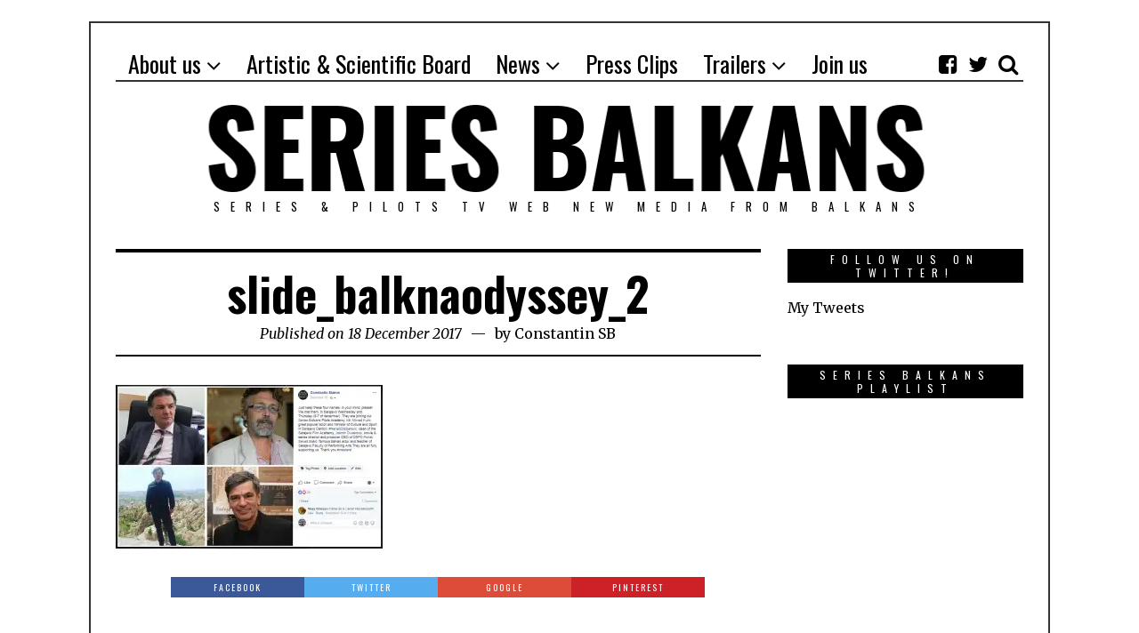

--- FILE ---
content_type: text/html; charset=UTF-8
request_url: https://www.seriesbalkans.net/slide_balknaodyssey_2/
body_size: 11261
content:
<!DOCTYPE html>
<html lang="en-GB" class="no-js">
<head>
	<meta charset="UTF-8">
	<meta name="viewport" content="width=device-width, initial-scale=1.0">
	<link rel="profile" href="http://gmpg.org/xfn/11">
	<link rel="pingback" href="https://www.seriesbalkans.net/xmlrpc.php">
	<!--[if lt IE 9]>
	<script src="https://www.seriesbalkans.net/wp-content/themes/fox/js/html5.js"></script>
	<![endif]-->
	<script>(function(){document.documentElement.className='js'})();</script>
    
	<title>slide_balknaodyssey_2 &#8211; Series Balkans</title>
<meta name='robots' content='max-image-preview:large' />
<link rel='dns-prefetch' href='//secure.gravatar.com' />
<link rel='dns-prefetch' href='//cdn.jsdelivr.net' />
<link rel='dns-prefetch' href='//fonts.googleapis.com' />
<link rel='dns-prefetch' href='//s.w.org' />
<link rel='dns-prefetch' href='//v0.wordpress.com' />
<link rel='dns-prefetch' href='//widgets.wp.com' />
<link rel='dns-prefetch' href='//s0.wp.com' />
<link rel='dns-prefetch' href='//0.gravatar.com' />
<link rel='dns-prefetch' href='//1.gravatar.com' />
<link rel='dns-prefetch' href='//2.gravatar.com' />
<link rel='dns-prefetch' href='//i0.wp.com' />
<link rel='dns-prefetch' href='//i1.wp.com' />
<link rel='dns-prefetch' href='//i2.wp.com' />
<link rel="alternate" type="application/rss+xml" title="Series Balkans &raquo; Feed" href="https://www.seriesbalkans.net/feed/" />
<link rel="alternate" type="application/rss+xml" title="Series Balkans &raquo; Comments Feed" href="https://www.seriesbalkans.net/comments/feed/" />
<link rel="alternate" type="text/calendar" title="Series Balkans &raquo; iCal Feed" href="https://www.seriesbalkans.net/events/?ical=1" />
<link rel="alternate" type="application/rss+xml" title="Series Balkans &raquo; slide_balknaodyssey_2 Comments Feed" href="https://www.seriesbalkans.net/feed/?attachment_id=1086" />
		<script type="text/javascript">
			window._wpemojiSettings = {"baseUrl":"https:\/\/s.w.org\/images\/core\/emoji\/13.0.1\/72x72\/","ext":".png","svgUrl":"https:\/\/s.w.org\/images\/core\/emoji\/13.0.1\/svg\/","svgExt":".svg","source":{"concatemoji":"https:\/\/www.seriesbalkans.net\/wp-includes\/js\/wp-emoji-release.min.js?ver=5.7.14"}};
			!function(e,a,t){var n,r,o,i=a.createElement("canvas"),p=i.getContext&&i.getContext("2d");function s(e,t){var a=String.fromCharCode;p.clearRect(0,0,i.width,i.height),p.fillText(a.apply(this,e),0,0);e=i.toDataURL();return p.clearRect(0,0,i.width,i.height),p.fillText(a.apply(this,t),0,0),e===i.toDataURL()}function c(e){var t=a.createElement("script");t.src=e,t.defer=t.type="text/javascript",a.getElementsByTagName("head")[0].appendChild(t)}for(o=Array("flag","emoji"),t.supports={everything:!0,everythingExceptFlag:!0},r=0;r<o.length;r++)t.supports[o[r]]=function(e){if(!p||!p.fillText)return!1;switch(p.textBaseline="top",p.font="600 32px Arial",e){case"flag":return s([127987,65039,8205,9895,65039],[127987,65039,8203,9895,65039])?!1:!s([55356,56826,55356,56819],[55356,56826,8203,55356,56819])&&!s([55356,57332,56128,56423,56128,56418,56128,56421,56128,56430,56128,56423,56128,56447],[55356,57332,8203,56128,56423,8203,56128,56418,8203,56128,56421,8203,56128,56430,8203,56128,56423,8203,56128,56447]);case"emoji":return!s([55357,56424,8205,55356,57212],[55357,56424,8203,55356,57212])}return!1}(o[r]),t.supports.everything=t.supports.everything&&t.supports[o[r]],"flag"!==o[r]&&(t.supports.everythingExceptFlag=t.supports.everythingExceptFlag&&t.supports[o[r]]);t.supports.everythingExceptFlag=t.supports.everythingExceptFlag&&!t.supports.flag,t.DOMReady=!1,t.readyCallback=function(){t.DOMReady=!0},t.supports.everything||(n=function(){t.readyCallback()},a.addEventListener?(a.addEventListener("DOMContentLoaded",n,!1),e.addEventListener("load",n,!1)):(e.attachEvent("onload",n),a.attachEvent("onreadystatechange",function(){"complete"===a.readyState&&t.readyCallback()})),(n=t.source||{}).concatemoji?c(n.concatemoji):n.wpemoji&&n.twemoji&&(c(n.twemoji),c(n.wpemoji)))}(window,document,window._wpemojiSettings);
		</script>
		<style type="text/css">
img.wp-smiley,
img.emoji {
	display: inline !important;
	border: none !important;
	box-shadow: none !important;
	height: 1em !important;
	width: 1em !important;
	margin: 0 .07em !important;
	vertical-align: -0.1em !important;
	background: none !important;
	padding: 0 !important;
}
</style>
	<link rel='stylesheet' id='wp-block-library-css'  href='https://www.seriesbalkans.net/wp-includes/css/dist/block-library/style.min.css?ver=5.7.14' type='text/css' media='all' />
<style id='wp-block-library-inline-css' type='text/css'>
.has-text-align-justify{text-align:justify;}
</style>
<link rel='stylesheet' id='contact-form-7-css'  href='https://www.seriesbalkans.net/wp-content/plugins/contact-form-7/includes/css/styles.css?ver=5.4.1' type='text/css' media='all' />
<link rel='stylesheet' id='ditty-news-ticker-font-css'  href='https://www.seriesbalkans.net/wp-content/plugins/ditty-news-ticker/inc/static/libs/fontastic/styles.css?ver=2.3.9' type='text/css' media='all' />
<link rel='stylesheet' id='ditty-news-ticker-css'  href='https://www.seriesbalkans.net/wp-content/plugins/ditty-news-ticker/inc/static/css/style.css?ver=1625410534' type='text/css' media='all' />
<link rel='stylesheet' id='jquery-ui-css'  href='https://www.seriesbalkans.net/wp-content/plugins/soundy-background-music/css/jquery-ui-1.12.1/jquery-ui.css?ver=5.7.14' type='text/css' media='all' />
<link rel='stylesheet' id='soundy_front_end-css'  href='https://www.seriesbalkans.net/wp-content/plugins/soundy-background-music/css/style-front-end.css?ver=5.7.14' type='text/css' media='all' />
<link rel='stylesheet' id='wi-fonts-css'  href='https://fonts.googleapis.com/css?family=Merriweather%3A300%2C300italic%2Cregular%2Citalic%2C700%2C700italic%2C900%2C900italic%7COswald%3A300%2Cregular%2C700&#038;subset=cyrillic%2Ccyrillic-ext%2Clatin%2Clatin-ext&#038;ver=5.7.14' type='text/css' media='all' />
<link rel='stylesheet' id='font-awesome-css'  href='https://www.seriesbalkans.net/wp-content/themes/fox/css/font-awesome-4.7.0/css/font-awesome.min.css?ver=4.7' type='text/css' media='all' />
<link rel='stylesheet' id='style-css'  href='https://www.seriesbalkans.net/wp-content/themes/fox/style.min.css?ver=5.7.14' type='text/css' media='all' />
<link rel='stylesheet' id='wi-responsive-css'  href='https://www.seriesbalkans.net/wp-content/themes/fox/css/responsive.css?ver=5.7.14' type='text/css' media='all' />
<link rel='stylesheet' id='jetpack_css-css'  href='https://www.seriesbalkans.net/wp-content/plugins/jetpack/css/jetpack.css?ver=9.8.3' type='text/css' media='all' />
<script type='text/javascript' src='https://www.seriesbalkans.net/wp-includes/js/jquery/jquery.min.js?ver=3.5.1' id='jquery-core-js'></script>
<script type='text/javascript' src='https://www.seriesbalkans.net/wp-includes/js/jquery/jquery-migrate.min.js?ver=3.3.2' id='jquery-migrate-js'></script>
<script type='text/javascript' src='https://www.seriesbalkans.net/wp-content/plugins/soundy-background-music/js/front-end.js?ver=5.7.14' id='soundy-front-end-js'></script>
<link rel="https://api.w.org/" href="https://www.seriesbalkans.net/wp-json/" /><link rel="alternate" type="application/json" href="https://www.seriesbalkans.net/wp-json/wp/v2/media/1086" /><link rel="EditURI" type="application/rsd+xml" title="RSD" href="https://www.seriesbalkans.net/xmlrpc.php?rsd" />
<link rel="wlwmanifest" type="application/wlwmanifest+xml" href="https://www.seriesbalkans.net/wp-includes/wlwmanifest.xml" /> 
<meta name="generator" content="WordPress 5.7.14" />
<link rel='shortlink' href='https://wp.me/a9aX57-hw' />
<link rel="alternate" type="application/json+oembed" href="https://www.seriesbalkans.net/wp-json/oembed/1.0/embed?url=https%3A%2F%2Fwww.seriesbalkans.net%2Fslide_balknaodyssey_2%2F" />
<link rel="alternate" type="text/xml+oembed" href="https://www.seriesbalkans.net/wp-json/oembed/1.0/embed?url=https%3A%2F%2Fwww.seriesbalkans.net%2Fslide_balknaodyssey_2%2F&#038;format=xml" />
<style></style><meta name="tec-api-version" content="v1"><meta name="tec-api-origin" content="https://www.seriesbalkans.net"><link rel="https://theeventscalendar.com/" href="https://www.seriesbalkans.net/wp-json/tribe/events/v1/" /><style type='text/css'>img#wpstats{display:none}</style>
		<style type="text/css">
    
    /* LOGO MARGIN */
        
        
    /* Logo width */
        
    /* footer logo width */
        
    /* content width */
        @media (min-width: 1200px) {
    .container {width:1020px;}#wi-wrapper {max-width:1080px;}
    }
    
    /* sidebar width */
        
    /* ================== FONT FAMILY ==================== */
    body{font-family:Merriweather,sans-serif;}h1,h2,h3,h4,h5,h6, #cboxCurrent,#toggle-menu span,#wi-mainnav,.no-menu,.slide .slide-caption,.title-label span, .gallery-caption,.wp-caption-text, .big-meta,.blog-slider .flex-direction-nav a,.grid-meta,.list-meta,.masonry-meta,.more-link span.post-more,.pagination-inner,.post-big .more-link,.readmore,.slider-more, .post-share, .single-cats,.single-date, .page-links-container, .single-tags, .authorbox-nav,.post-navigation .meta-nav,.same-author-posts .viewall, .post-navigation .post-title, .review-criterion,.review-score, .comment .reply a,.comment-metadata a, .commentlist .fn, .comment-notes,.logged-in-as, #respond p .required,#respond p label, #respond #submit, .widget_archive ul,.widget_categories ul,.widget_meta ul,.widget_nav_menu ul,.widget_pages ul,.widget_recent_entries ul, a.rsswidget, .widget_rss>ul>li>cite, .widget_recent_comments ul, .tagcloud a, .null-instagram-feed .clear a, #backtotop span,#footernav,.view-count,.wpcf7 .wpcf7-submit,.wpcf7 p,div.wpcf7-response-output, button,input[type=button],input[type=reset],input[type=submit], .woocommerce #reviews #comments ol.commentlist li .comment-text p.meta, .woocommerce span.onsale, .woocommerce ul.products li.product .onsale, .woocommerce #respond input#submit, .woocommerce a.button, .woocommerce button.button, .woocommerce input.button, .woocommerce a.added_to_cart, .woocommerce nav.woocommerce-pagination ul, .woocommerce div.product p.price, .woocommerce div.product span.price, .woocommerce div.product .woocommerce-tabs ul.tabs li a, .woocommerce table.shop_table th, .woocommerce table.shop_table td.product-name a{font-family:Oswald,sans-serif;}#toggle-menu span,.no-menu, #wi-mainnav{font-family:Oswald,sans-serif;}    
    /* ================== FONT SIZE ==================== */
    
    /* ================== SLOGAN LETTER SPACING ==================== */
        
    
    /* ================== COLORS ==================== */
    /* selection color */
        
    /* body text color */
        
    /* primary color */
        
    /* widget title bg color */
        
    /* link color */
        
    /* link hover color */
        
    /* active menu item */
        
    body {
        /* body background color */
                
        /* body background */
                
        /* position */
                
        /* repeat */
                
        /* size */
                
        /* attachment */
            }
    
     /* content bg opacity */
        
    /* CUSTOM CSS */
    div.title-area {
    border-style: none;
}
h2.page-subtitle {
    display: yes;
}    
        
</style>
			<style type="text/css">
				/* If html does not have either class, do not show lazy loaded images. */
				html:not( .jetpack-lazy-images-js-enabled ):not( .js ) .jetpack-lazy-image {
					display: none;
				}
			</style>
			<script>
				document.documentElement.classList.add(
					'jetpack-lazy-images-js-enabled'
				);
			</script>
		<link rel="icon" href="https://i2.wp.com/www.seriesbalkans.net/wp-content/uploads/2017/08/cropped-logo_sbps2017.jpg?fit=32%2C32&#038;ssl=1" sizes="32x32" />
<link rel="icon" href="https://i2.wp.com/www.seriesbalkans.net/wp-content/uploads/2017/08/cropped-logo_sbps2017.jpg?fit=192%2C192&#038;ssl=1" sizes="192x192" />
<link rel="apple-touch-icon" href="https://i2.wp.com/www.seriesbalkans.net/wp-content/uploads/2017/08/cropped-logo_sbps2017.jpg?fit=180%2C180&#038;ssl=1" />
<meta name="msapplication-TileImage" content="https://i2.wp.com/www.seriesbalkans.net/wp-content/uploads/2017/08/cropped-logo_sbps2017.jpg?fit=270%2C270&#038;ssl=1" />
    
</head>

<body class="attachment attachment-template-default single single-attachment postid-1086 attachmentid-1086 attachment-jpeg tribe-no-js enable-2-columns enable-dropcap has-sidebar sidebar-right disable-hand-lines submenu-light">
<div id="wi-all">

    <div id="wi-wrapper">
        
        <div id="topbar-wrapper">
            <div class="wi-topbar" id="wi-topbar">
                <div class="container">

                    <div class="topbar-inner">

                        
                        <a class="toggle-menu" id="toggle-menu"><i class="fa fa-align-justify"></i> <span>Menu</span></a>

                        <nav id="wi-mainnav" class="navigation-ele wi-mainnav" role="navigation">
                            <div class="menu"><ul id="menu-sb1" class="menu"><li id="menu-item-343" class="menu-item menu-item-type-post_type menu-item-object-page menu-item-has-children"><a href="https://www.seriesbalkans.net/about-us/"><span>About us</span></a>
<ul class="sub-menu">
	<li id="menu-item-384" class="menu-item menu-item-type-post_type menu-item-object-page"><a href="https://www.seriesbalkans.net/direction-board/"><span>Direction Board</span></a></li>
	<li id="menu-item-675" class="menu-item menu-item-type-post_type menu-item-object-post"><a href="https://www.seriesbalkans.net/series-balkans-athens-2016/"><span>Series Balkans 2016</span></a></li>
</ul>
</li>
<li id="menu-item-821" class="menu-item menu-item-type-post_type menu-item-object-post"><a href="https://www.seriesbalkans.net/series-balkans-members/"><span>Artistic &#038; Scientific Board</span></a></li>
<li id="menu-item-371" class="menu-item menu-item-type-taxonomy menu-item-object-category menu-item-has-children"><a href="https://www.seriesbalkans.net/category/post-format/news/"><span>News</span></a>
<ul class="sub-menu">
	<li id="menu-item-1281" class="menu-item menu-item-type-post_type menu-item-object-post"><a href="https://www.seriesbalkans.net/greek-directors-guild-join-series-balkans/"><span>Greek Director&#8217;s Guild join us!</span></a></li>
	<li id="menu-item-1282" class="menu-item menu-item-type-post_type menu-item-object-post"><a href="https://www.seriesbalkans.net/series-balkans-at-mipcom-c-annes/"><span>Series Balkans at MIPCOM Cannes Oct 2018</span></a></li>
	<li id="menu-item-1283" class="menu-item menu-item-type-post_type menu-item-object-post"><a href="https://www.seriesbalkans.net/series-balkans-goes-alexandroupolis/"><span>Series Balkans Goes Alexandroupolis Sept 2018</span></a></li>
	<li id="menu-item-1284" class="menu-item menu-item-type-post_type menu-item-object-post"><a href="https://www.seriesbalkans.net/mediamixx-conference-in-thessaloniki/"><span>Mediamixx Conference, Salonika Sept 2018</span></a></li>
	<li id="menu-item-1285" class="menu-item menu-item-type-post_type menu-item-object-post"><a href="https://www.seriesbalkans.net/festival-paysages-de-cineastes/"><span>Festival Paysages de Cinéastes Sept 2018</span></a></li>
	<li id="menu-item-1162" class="menu-item menu-item-type-post_type menu-item-object-post"><a href="http://alestff.com/2018/01/12/lassociation-series-balkans/?lang=fr"><span>Festival A L&#8217;Est du Nouveau, 2-11 février</span></a></li>
	<li id="menu-item-1128" class="menu-item menu-item-type-post_type menu-item-object-post"><a href="https://www.seriesbalkans.net/1118-2/"><span>FIPA 2018 &#8211; Working With The Balkans</span></a></li>
	<li id="menu-item-1074" class="menu-item menu-item-type-post_type menu-item-object-post"><a href="https://www.seriesbalkans.net/series-balkans-odyssey/"><span>Series Balkans Odyssey, Dec 2017</span></a></li>
	<li id="menu-item-934" class="menu-item menu-item-type-post_type menu-item-object-post"><a href="https://www.seriesbalkans.net/seriesbalkans_goes_bosna_hercegovina/"><span>SB Pilots Academy goes Bosna I Hercegovina</span></a></li>
	<li id="menu-item-1076" class="menu-item menu-item-type-post_type menu-item-object-post"><a href="https://www.seriesbalkans.net/series-balkans-in-kavalawood-16-21-oct/"><span>16-21 oct, SB in Kavalawood</span></a></li>
	<li id="menu-item-490" class="menu-item menu-item-type-post_type menu-item-object-post"><a href="https://www.seriesbalkans.net/series-balkans-goes-argentina/"><span>Series Ubice Mog Oca A L’Este del Plata!</span></a></li>
	<li id="menu-item-961" class="menu-item menu-item-type-post_type menu-item-object-post"><a href="https://www.seriesbalkans.net/series-balkans-artistic-board-new-members/"><span>2+ Screenwriters join Series Balkans!</span></a></li>
	<li id="menu-item-893" class="menu-item menu-item-type-post_type menu-item-object-post"><a href="https://www.seriesbalkans.net/series-balkans-likes-tff-and-gender-equality/"><span>SB likes TFF and gender equality</span></a></li>
	<li id="menu-item-888" class="menu-item menu-item-type-post_type menu-item-object-post"><a href="https://www.seriesbalkans.net/kino/"><span>Kino Oko in Series Balkans!</span></a></li>
	<li id="menu-item-901" class="menu-item menu-item-type-post_type menu-item-object-post"><a href="https://www.seriesbalkans.net/akademija-umetnosti-joins-series-balkans/"><span>Academy Of Arts joins Series Balkans</span></a></li>
	<li id="menu-item-862" class="menu-item menu-item-type-post_type menu-item-object-tribe_events"><a href="https://www.seriesbalkans.net/event/series-balkans-paris-screenings/"><span>Series Balkans Paris Screenings</span></a></li>
</ul>
</li>
<li id="menu-item-659" class="menu-item menu-item-type-post_type menu-item-object-post"><a href="https://www.seriesbalkans.net/press-clips-photos/"><span>Press Clips</span></a></li>
<li id="menu-item-1015" class="menu-item menu-item-type-taxonomy menu-item-object-category menu-item-has-children"><a href="https://www.seriesbalkans.net/category/trailers/"><span>Trailers</span></a>
<ul class="sub-menu">
	<li id="menu-item-1032" class="menu-item menu-item-type-post_type menu-item-object-post"><a href="https://www.seriesbalkans.net/welcome-to-orient-express-bosnia-and-herzegovina-depo-2016/"><span>Welcome to Orient Express (Bosnia and Herzegovina, DEPO, 2016)</span></a></li>
	<li id="menu-item-1016" class="menu-item menu-item-type-post_type menu-item-object-post"><a href="https://www.seriesbalkans.net/umbre-an-eastern-european-sopranos/"><span>Umbre (Romania, HBO, 2014)</span></a></li>
	<li id="menu-item-1041" class="menu-item menu-item-type-post_type menu-item-object-post"><a href="https://www.seriesbalkans.net/undercover-bulgarie-bnt-2011/"><span>Undercover (Bulgarie, BNT, 2011)</span></a></li>
	<li id="menu-item-1020" class="menu-item menu-item-type-post_type menu-item-object-post"><a href="https://www.seriesbalkans.net/the-scent-of-rain-in-the-balkans/"><span>The Scent of Rain In The Balkans (Serbia, RTS, 2010)</span></a></li>
	<li id="menu-item-1024" class="menu-item menu-item-type-post_type menu-item-object-post"><a href="https://www.seriesbalkans.net/to-nisi-the-island/"><span>To Nisi -The Island (Greece, Mega, 2010)</span></a></li>
</ul>
</li>
<li id="menu-item-312" class="menu-item menu-item-type-post_type menu-item-object-page"><a href="https://www.seriesbalkans.net/join-us/"><span>Join us</span></a></li>
</ul></div>                        </nav><!-- #wi-mainnav -->

                        
                                                <div id="header-social" class="social-list">
                            <ul>
                                                <li class="li-facebook-square"><a href="https://www.facebook.com/SeriesBalkans" target="_blank" rel="alternate" title="Facebook"><i class="fa fa-facebook-square"></i> <span>Facebook</span></a></li>
                            <li class="li-twitter"><a href="http://www.twitter.com/SeriesBalkans" target="_blank" rel="alternate" title="Twitter"><i class="fa fa-twitter"></i> <span>Twitter</span></a></li>
                            <li class="li-search"><a><i class="fa fa-search"></i> <span>Search</span></a></li>
                                    </ul>
                        </div><!-- #header-social -->
                        
                    </div><!-- .topbar-inner -->

                </div><!-- .container -->

            </div><!-- #wi-topbar -->
        </div><!-- #topbar-wrapper -->
        
        <header id="wi-header" class="wi-header">
            
            <div class="container">
                
                                <div class="header-search" id="header-search">
                    <form role="search" method="get" action="https://www.seriesbalkans.net">
                        <input type="text" name="s" class="s" value="" placeholder="Type & hit enter..." />
                        <button class="submit" role="button" title="Go"><span>Go</span></button>
                    </form>
                </div><!-- .header-search -->
                                
                <div id="logo-area">
                    <div id="wi-logo">
                        <h2>
                            <a href="https://www.seriesbalkans.net/" rel="home">
                                
                                    <img src="http://www.seriesbalkans.net/wp-content/uploads/2017/08/logoSB_ttxtimage5.png" alt="Logo" />

                                                            </a>
                        </h2>

                    </div><!-- #wi-logo -->
                    
                                        <h3 class="slogan">series &amp; pilots tv web new media from balkans</h3>
                                        
                </div><!-- #logo-area -->
            
                <div class="clearfix"></div>
                
                                
            </div><!-- .container -->
            
        </header><!-- #wi-header -->
    
        <div id="wi-main">

<div class="container">
    
        
    <div class="content">
    
        <main id="primary" class="content-area" role="main">
            
            <div class="theiaStickySidebar">
            
            
<div class="no-thumbnail-line"></div>

            
            <header class="post-header">
            
                <h1 class="post-title single-title">slide_balknaodyssey_2</h1>

                <div class="post-header-meta">

                                        <span class="meta-time">
                        <time datetime="2017-12-18T17:27:03+01:00">Published on 18 December 2017</time>
                    </span><!-- .meta-date -->
                    
                    
                                        <span class="meta-author">
                        by <a href="https://www.seriesbalkans.net/author/constantin-sb/" rel="author">Constantin SB</a>                    </span><!-- .meta-author -->
                    
                </div><!-- .post-header-meta -->

            </header><!-- .post-header -->
            
            <div class="single-body">
                
                                
                                
                <div class="entry-content">
                    <p class="attachment"><a href='https://i1.wp.com/www.seriesbalkans.net/wp-content/uploads/2017/12/slide_balknaodyssey_2.jpg?ssl=1'><img width="300" height="184" src="https://i1.wp.com/www.seriesbalkans.net/wp-content/uploads/2017/12/slide_balknaodyssey_2.jpg?fit=300%2C184&amp;ssl=1" class="attachment-medium size-medium jetpack-lazy-image" alt="" loading="lazy" data-attachment-id="1086" data-permalink="https://www.seriesbalkans.net/slide_balknaodyssey_2/" data-orig-file="https://i1.wp.com/www.seriesbalkans.net/wp-content/uploads/2017/12/slide_balknaodyssey_2.jpg?fit=1389%2C853&amp;ssl=1" data-orig-size="1389,853" data-comments-opened="1" data-image-meta="{&quot;aperture&quot;:&quot;0&quot;,&quot;credit&quot;:&quot;&quot;,&quot;camera&quot;:&quot;&quot;,&quot;caption&quot;:&quot;&quot;,&quot;created_timestamp&quot;:&quot;0&quot;,&quot;copyright&quot;:&quot;&quot;,&quot;focal_length&quot;:&quot;0&quot;,&quot;iso&quot;:&quot;0&quot;,&quot;shutter_speed&quot;:&quot;0&quot;,&quot;title&quot;:&quot;&quot;,&quot;orientation&quot;:&quot;0&quot;}" data-image-title="slide_balknaodyssey_2" data-image-description="" data-medium-file="https://i1.wp.com/www.seriesbalkans.net/wp-content/uploads/2017/12/slide_balknaodyssey_2.jpg?fit=300%2C184&amp;ssl=1" data-large-file="https://i1.wp.com/www.seriesbalkans.net/wp-content/uploads/2017/12/slide_balknaodyssey_2.jpg?fit=1020%2C627&amp;ssl=1" data-lazy-srcset="https://i1.wp.com/www.seriesbalkans.net/wp-content/uploads/2017/12/slide_balknaodyssey_2.jpg?w=1389&amp;ssl=1 1389w, https://i1.wp.com/www.seriesbalkans.net/wp-content/uploads/2017/12/slide_balknaodyssey_2.jpg?resize=300%2C184&amp;ssl=1 300w, https://i1.wp.com/www.seriesbalkans.net/wp-content/uploads/2017/12/slide_balknaodyssey_2.jpg?resize=768%2C472&amp;ssl=1 768w, https://i1.wp.com/www.seriesbalkans.net/wp-content/uploads/2017/12/slide_balknaodyssey_2.jpg?resize=1024%2C629&amp;ssl=1 1024w, https://i1.wp.com/www.seriesbalkans.net/wp-content/uploads/2017/12/slide_balknaodyssey_2.jpg?resize=480%2C295&amp;ssl=1 480w, https://i1.wp.com/www.seriesbalkans.net/wp-content/uploads/2017/12/slide_balknaodyssey_2.jpg?resize=814%2C500&amp;ssl=1 814w" data-lazy-sizes="(max-width: 300px) 100vw, 300px" data-lazy-src="https://i1.wp.com/www.seriesbalkans.net/wp-content/uploads/2017/12/slide_balknaodyssey_2.jpg?fit=300%2C184&amp;ssl=1&amp;is-pending-load=1" srcset="[data-uri]" /></a></p>
                    <div class="clearfix"></div>

                </div><!-- .entry-content -->
                
                
                                    <div class="post-share share-4 single-share">
                        <ul>
                            <li class="li-facebook"><a data-href="https://www.facebook.com/sharer/sharer.php?u=https%3A%2F%2Fwww.seriesbalkans.net%2Fslide_balknaodyssey_2%2F&p[images][0]=https://www.seriesbalkans.net/wp-content/uploads/2017/12/slide_balknaodyssey_2.jpg" title="Facebook" class="share"><span>Facebook</span></a></li>
                    <li class="li-twitter"><a data-href="https://twitter.com/intent/tweet?url=https%3A%2F%2Fwww.seriesbalkans.net%2Fslide_balknaodyssey_2%2F&amp;text=slide_balknaodyssey_2" title="Twitter" class="share"><span>Twitter</span></a></li>
                    <li class="li-google-plus"><a data-href="https://plus.google.com/share?url=https%3A%2F%2Fwww.seriesbalkans.net%2Fslide_balknaodyssey_2%2F" title="Google+" class="share"><span>Google</span></a></li>
                    <li class="li-pinterest"><a href="javascript:void((function()%7Bvar%20e=document.createElement('script');e.setAttribute('type','text/javascript');e.setAttribute('charset','UTF-8');e.setAttribute('src','https://assets.pinterest.com/js/pinmarklet.js?r='+Math.random()*99999999);document.body.appendChild(e)%7D)());" title="Google+"><span>Pinterest</span></a></li>
                        </ul>
                    </div><!-- .post-share -->
                                    
            </div><!-- .single-body -->

            <div class="clearfix"></div>
            
                                    

                        
                
            

            
                <div class="authorbox" id="authorbox"><div class="authorbox-inner">
                    <div class="author-avatar">
                        <a href="https://www.seriesbalkans.net/author/constantin-sb/" rel="author">
                            <img alt src="https://secure.gravatar.com/avatar/3228585173c2aaec723955bc1e76ea0e?s=120&#038;d=mm&#038;r=g" class="avatar avatar-120 photo jetpack-lazy-image" height="120" width="120" loading="lazy" data-lazy-srcset="https://secure.gravatar.com/avatar/3228585173c2aaec723955bc1e76ea0e?s=240&#038;d=mm&#038;r=g 2x" data-lazy-src="https://secure.gravatar.com/avatar/3228585173c2aaec723955bc1e76ea0e?s=120&amp;is-pending-load=1#038;d=mm&#038;r=g" srcset="[data-uri]"><noscript><img alt='' src='https://secure.gravatar.com/avatar/3228585173c2aaec723955bc1e76ea0e?s=120&#038;d=mm&#038;r=g' srcset='https://secure.gravatar.com/avatar/3228585173c2aaec723955bc1e76ea0e?s=240&#038;d=mm&#038;r=g 2x' class='avatar avatar-120 photo' height='120' width='120' loading='lazy'/></noscript>                        </a>
                    </div>
                    <div class="authorbox-content">

                        
                                                <nav class="authorbox-nav">
                            <ul>
                                <li class="active"><a data-href="#authorbox-info">Constantin SB</a></li>
                                <li><a data-href="#same-author">Latest posts</a></li>
                            </ul>
                        </nav><!-- .authorbox-nav -->
                        
                        
                        <div class="authorbox-info authorbox-tab active" id="authorbox-info">
                            
                            <div class="desc">
                                <p></p>
                            </div>
                            <div class="author-social social-list">
                                <ul>
                                                                                                                                                                                                                                                                                                                                                                                                                                                                                                                                                                                                                                                                                                                                                                                                                                                                                                                                                                            </ul>
                                <div class="clearfix"></div>
                            </div><!-- .author-social -->

                        </div><!-- .authorbox-info -->

                        
                        <div class="authorbox-tab" id="same-author">

                                                            <div class="same-author-posts">

                                    <ul class="same-author-list">
                                                                                <li>
                                            <a href="https://www.seriesbalkans.net/series-balkans-tv-pilot-workshop/">Parga TV Series Pilot Workshop</a>
                                        </li>
                                                                                <li>
                                            <a href="https://www.seriesbalkans.net/zagori-fiction-days-4/">Zagori Fiction Days 4</a>
                                        </li>
                                                                                <li>
                                            <a href="https://www.seriesbalkans.net/zagori-fiction-days-3/">Zagori Fiction Days 3</a>
                                        </li>
                                                                                <li>
                                            <a href="https://www.seriesbalkans.net/zagori-fiction-days-2/">Zagori Fiction Days 2</a>
                                        </li>
                                                                            </ul><!-- .related-list -->
                                    <div class="clearfix"></div>
                                    
                                    <a href="https://www.seriesbalkans.net/author/constantin-sb/" rel="author" class="viewall">
                                        <span>View all</span>
                                    </a>
                                    
                                </div><!-- .same-author-posts -->	
                                
                        </div><!-- #same-author -->
                    </div><!-- .authorbox-content -->
                    </div><!-- .authorbox-inner -->
                </div><!-- #authorbox -->

            
            
            
<div id="comments" class="comments-area">

	
		
			<div id="respond" class="comment-respond">
		<h3 id="reply-title" class="comment-reply-title">Leave a Reply <small><a rel="nofollow" id="cancel-comment-reply-link" href="/slide_balknaodyssey_2/#respond" style="display:none;">Cancel reply</a></small></h3><form action="https://www.seriesbalkans.net/wp-comments-post.php" method="post" id="commentform" class="comment-form" novalidate><p class="comment-notes">Your email address will not be published.</p><p class="comment-form-comment"><label for="comment">Comment</label><textarea id="comment" name="comment" cols="45" rows="8" aria-required="true" placeholder="Write your comment..."></textarea></p><p class="comment-form-author"><label for="author">Name</label> <span class="required">*</span><input id="author" name="author" type="text" value="" size="30" aria-required='true' placeholder="Name *" /></p>
<p class="comment-form-email"><label for="email">Email</label> <span class="required">*</span><input id="email" name="email" type="email" value="" size="30" aria-required='true' placeholder="Email *" /></p>
<p class="comment-form-url"><label for="url">Website</label><input id="url" name="url" type="url" value="" size="30" placeholder="Website" /></p>
<p class="comment-form-cookies-consent"><input id="wp-comment-cookies-consent" name="wp-comment-cookies-consent" type="checkbox" value="yes" /> <label for="wp-comment-cookies-consent">Save my name, email, and website in this browser for the next time I comment.</label></p>
<p class="form-submit"><input name="submit" type="submit" id="submit" class="submit" value="Post Comment" /> <input type='hidden' name='comment_post_ID' value='1086' id='comment_post_ID' />
<input type='hidden' name='comment_parent' id='comment_parent' value='0' />
</p><p style="display: none;"><input type="hidden" id="akismet_comment_nonce" name="akismet_comment_nonce" value="9a5fc54e43" /></p><input type="hidden" id="ak_js" name="ak_js" value="210"/><textarea name="ak_hp_textarea" cols="45" rows="8" maxlength="100" style="display: none !important;"></textarea></form>	</div><!-- #respond -->
	
</div><!-- #comments .comments-area -->
                        
            </div><!-- .theiaStickySidebar -->

        </main><!-- .content-area -->
        
        <div id="secondary" class="secondary">
    
    <div class="theiaStickySidebar">

                    <div id="widget-area" class="widget-area" role="complementary">
                                <aside id="twitter_timeline-3" class="widget widget_twitter_timeline"><h3 class="widget-title"><span>Follow Us on Twitter!</span></h3><a class="twitter-timeline" data-width="220" data-theme="light" data-border-color="#e8e8e8" data-tweet-limit="2" data-lang="EN" data-partner="jetpack" href="https://twitter.com/SeriesBalkans" href="https://twitter.com/SeriesBalkans">My Tweets</a></aside><aside id="custom_html-2" class="widget_text widget widget_custom_html"><h3 class="widget-title"><span>Series Balkans Playlist</span></h3><div class="textwidget custom-html-widget"><iframe width="560" height="315" src="https://www.youtube.com/embed/videoseries?list=PLt5lf8DtNZuVrHzEOjYLbTQPo0cJ9FS7u" frameborder="0" allowfullscreen></iframe></div></aside>                                <div class="gutter-sidebar"></div>
            </div><!-- .widget-area -->
                
    </div>

</div><!-- #secondary -->        
        <div class="clearfix"></div>
        
    </div><!-- .content -->
</div><!-- .container -->

<nav class="post-nav">
	<div class="container">
		
	<nav class="navigation post-navigation" role="navigation" aria-label="Posts">
		<h2 class="screen-reader-text">Post navigation</h2>
		<div class="nav-links"><div class="nav-previous"><a href="https://www.seriesbalkans.net/slide_balknaodyssey_2/" rel="prev"><span class="meta-nav" aria-hidden="true"><i class="fa fa-caret-left"></i>Previous Story</span> <span class="screen-reader-text">Previous post:</span> <span class="post-title">slide_balknaodyssey_2</span></a></div></div>
	</nav>	</div><!-- .container -->
</nav><!-- .post-nav -->





        </div><!-- #wi-main -->

<footer id="wi-footer">
    
        
    <div id="footer-bottom" role="contentinfo">
        
        <div class="container">
            
                        
                        <div id="footer-social" class="social-list">
                <ul>
                                    <li class="li-facebook-square"><a href="https://www.facebook.com/SeriesBalkans" target="_blank" rel="alternate" title="Facebook"><i class="fa fa-facebook-square"></i> <span>Facebook</span></a></li>
                            <li class="li-twitter"><a href="http://www.twitter.com/SeriesBalkans" target="_blank" rel="alternate" title="Twitter"><i class="fa fa-twitter"></i> <span>Twitter</span></a></li>
                                    </ul>
            </div><!-- #footer-social -->
                        
            
                        <div class="footer-search-container">
                
                <div class="footer-search" id="footer-search">
                    <form action="https://www.seriesbalkans.net" method="get">

                        <input type="text" name="s" class="s" value="" placeholder="Search..." />
                        <button class="submit" type="submit"><i class="fa fa-search"></i></button>

                    </form><!-- .searchform -->
                </div><!-- #footer-search -->
            </div><!-- .footer-search-container -->

                        
                        <p class="copyright">All rights reserved. Designed by Withemes</p>
                        
            
            <nav id="footernav" class="footernav" role="navigation">
                <div class="menu"><ul id="menu-sb1-1" class="menu"><li id="menu-item-343" class="menu-item menu-item-type-post_type menu-item-object-page menu-item-has-children menu-item-343"><a href="https://www.seriesbalkans.net/about-us/">About us</a></li>
<li id="menu-item-821" class="menu-item menu-item-type-post_type menu-item-object-post menu-item-821"><a href="https://www.seriesbalkans.net/series-balkans-members/">Artistic &#038; Scientific Board</a></li>
<li id="menu-item-371" class="menu-item menu-item-type-taxonomy menu-item-object-category menu-item-has-children menu-item-371"><a href="https://www.seriesbalkans.net/category/post-format/news/">News</a></li>
<li id="menu-item-659" class="menu-item menu-item-type-post_type menu-item-object-post menu-item-659"><a href="https://www.seriesbalkans.net/press-clips-photos/">Press Clips</a></li>
<li id="menu-item-1015" class="menu-item menu-item-type-taxonomy menu-item-object-category menu-item-has-children menu-item-1015"><a href="https://www.seriesbalkans.net/category/trailers/">Trailers</a></li>
<li id="menu-item-312" class="menu-item menu-item-type-post_type menu-item-object-page menu-item-312"><a href="https://www.seriesbalkans.net/join-us/">Join us</a></li>
</ul></div>            </nav><!-- #footernav -->
            
            
        </div><!-- .container -->    
    </div><!-- #footer-bottom --> 
</footer><!-- #wi-footer -->

</div><!-- #wi-wrapper -->

<div class="clearfix"></div>
</div><!-- #wi-all -->

		<script>
		( function ( body ) {
			'use strict';
			body.className = body.className.replace( /\btribe-no-js\b/, 'tribe-js' );
		} )( document.body );
		</script>
			<div style="display:none">
	<div class="grofile-hash-map-3228585173c2aaec723955bc1e76ea0e">
	</div>
	</div>
    <div id="backtotop" class="backtotop">
        <span class="go">Go to</span>
        <span class="top">Top</span>
    </div><!-- #backtotop -->
<script> /* <![CDATA[ */var tribe_l10n_datatables = {"aria":{"sort_ascending":": activate to sort column ascending","sort_descending":": activate to sort column descending"},"length_menu":"Show _MENU_ entries","empty_table":"No data available in table","info":"Showing _START_ to _END_ of _TOTAL_ entries","info_empty":"Showing 0 to 0 of 0 entries","info_filtered":"(filtered from _MAX_ total entries)","zero_records":"No matching records found","search":"Search:","all_selected_text":"All items on this page were selected. ","select_all_link":"Select all pages","clear_selection":"Clear Selection.","pagination":{"all":"All","next":"Next","previous":"Previous"},"select":{"rows":{"0":"","_":": Selected %d rows","1":": Selected 1 row"}},"datepicker":{"dayNames":["Sunday","Monday","Tuesday","Wednesday","Thursday","Friday","Saturday"],"dayNamesShort":["Sun","Mon","Tue","Wed","Thu","Fri","Sat"],"dayNamesMin":["S","M","T","W","T","F","S"],"monthNames":["January","February","March","April","May","June","July","August","September","October","November","December"],"monthNamesShort":["January","February","March","April","May","June","July","August","September","October","November","December"],"monthNamesMin":["Jan","Feb","Mar","Apr","May","Jun","Jul","Aug","Sep","Oct","Nov","Dec"],"nextText":"Next","prevText":"Prev","currentText":"Today","closeText":"Done","today":"Today","clear":"Clear"}};/* ]]> */ </script><link rel='stylesheet' id='tribe-events-custom-jquery-styles-css'  href='https://www.seriesbalkans.net/wp-content/plugins/the-events-calendar/vendor/jquery/smoothness/jquery-ui-1.8.23.custom.css?ver=5.8.0' type='text/css' media='all' />
<link rel='stylesheet' id='tribe-events-bootstrap-datepicker-css-css'  href='https://www.seriesbalkans.net/wp-content/plugins/the-events-calendar/vendor/bootstrap-datepicker/css/bootstrap-datepicker.standalone.min.css?ver=5.8.0' type='text/css' media='all' />
<link rel='stylesheet' id='tribe-events-calendar-style-css'  href='https://www.seriesbalkans.net/wp-content/plugins/the-events-calendar/src/resources/css/tribe-events-theme.min.css?ver=5.8.0' type='text/css' media='all' />
<script type='text/javascript' src='https://www.seriesbalkans.net/wp-content/plugins/jetpack/_inc/build/photon/photon.min.js?ver=20191001' id='jetpack-photon-js'></script>
<script type='text/javascript' src='https://www.seriesbalkans.net/wp-includes/js/dist/vendor/wp-polyfill.min.js?ver=7.4.4' id='wp-polyfill-js'></script>
<script type='text/javascript' id='wp-polyfill-js-after'>
( 'fetch' in window ) || document.write( '<script src="https://www.seriesbalkans.net/wp-includes/js/dist/vendor/wp-polyfill-fetch.min.js?ver=3.0.0"></scr' + 'ipt>' );( document.contains ) || document.write( '<script src="https://www.seriesbalkans.net/wp-includes/js/dist/vendor/wp-polyfill-node-contains.min.js?ver=3.42.0"></scr' + 'ipt>' );( window.DOMRect ) || document.write( '<script src="https://www.seriesbalkans.net/wp-includes/js/dist/vendor/wp-polyfill-dom-rect.min.js?ver=3.42.0"></scr' + 'ipt>' );( window.URL && window.URL.prototype && window.URLSearchParams ) || document.write( '<script src="https://www.seriesbalkans.net/wp-includes/js/dist/vendor/wp-polyfill-url.min.js?ver=3.6.4"></scr' + 'ipt>' );( window.FormData && window.FormData.prototype.keys ) || document.write( '<script src="https://www.seriesbalkans.net/wp-includes/js/dist/vendor/wp-polyfill-formdata.min.js?ver=3.0.12"></scr' + 'ipt>' );( Element.prototype.matches && Element.prototype.closest ) || document.write( '<script src="https://www.seriesbalkans.net/wp-includes/js/dist/vendor/wp-polyfill-element-closest.min.js?ver=2.0.2"></scr' + 'ipt>' );( 'objectFit' in document.documentElement.style ) || document.write( '<script src="https://www.seriesbalkans.net/wp-includes/js/dist/vendor/wp-polyfill-object-fit.min.js?ver=2.3.4"></scr' + 'ipt>' );
</script>
<script type='text/javascript' id='contact-form-7-js-extra'>
/* <![CDATA[ */
var wpcf7 = {"api":{"root":"https:\/\/www.seriesbalkans.net\/wp-json\/","namespace":"contact-form-7\/v1"}};
/* ]]> */
</script>
<script type='text/javascript' src='https://www.seriesbalkans.net/wp-content/plugins/contact-form-7/includes/js/index.js?ver=5.4.1' id='contact-form-7-js'></script>
<script type='text/javascript' src='https://www.seriesbalkans.net/wp-content/plugins/ditty-news-ticker/inc/static/js/swiped-events.min.js?ver=1.1.4' id='swiped-events-js'></script>
<script type='text/javascript' src='https://www.seriesbalkans.net/wp-includes/js/imagesloaded.min.js?ver=4.1.4' id='imagesloaded-js'></script>
<script type='text/javascript' src='https://www.seriesbalkans.net/wp-includes/js/jquery/ui/effect.min.js?ver=1.12.1' id='jquery-effects-core-js'></script>
<script type='text/javascript' id='ditty-news-ticker-js-extra'>
/* <![CDATA[ */
var mtphr_dnt_vars = {"is_rtl":""};
/* ]]> */
</script>
<script type='text/javascript' src='https://www.seriesbalkans.net/wp-content/plugins/ditty-news-ticker/inc/static/js/ditty-news-ticker.min.js?ver=1625410534' id='ditty-news-ticker-js'></script>
<script type='text/javascript' src='https://www.seriesbalkans.net/wp-includes/js/jquery/ui/core.min.js?ver=1.12.1' id='jquery-ui-core-js'></script>
<script type='text/javascript' src='https://www.seriesbalkans.net/wp-includes/js/jquery/ui/mouse.min.js?ver=1.12.1' id='jquery-ui-mouse-js'></script>
<script type='text/javascript' src='https://www.seriesbalkans.net/wp-includes/js/jquery/ui/slider.min.js?ver=1.12.1' id='jquery-ui-slider-js'></script>
<script type='text/javascript' src='https://www.seriesbalkans.net/wp-includes/js/jquery/ui/sortable.min.js?ver=1.12.1' id='jquery-ui-sortable-js'></script>
<script type='text/javascript' src='https://secure.gravatar.com/js/gprofiles.js?ver=202603' id='grofiles-cards-js'></script>
<script type='text/javascript' id='wpgroho-js-extra'>
/* <![CDATA[ */
var WPGroHo = {"my_hash":""};
/* ]]> */
</script>
<script type='text/javascript' src='https://www.seriesbalkans.net/wp-content/plugins/jetpack/modules/wpgroho.js?ver=9.8.3' id='wpgroho-js'></script>
<script type='text/javascript' src='https://www.seriesbalkans.net/wp-includes/js/comment-reply.min.js?ver=5.7.14' id='comment-reply-js'></script>
<script type='text/javascript' id='wi-main-js-extra'>
/* <![CDATA[ */
var WITHEMES = {"l10n":{"prev":"Previous","next":"Next"},"enable_sticky_sidebar":""};
/* ]]> */
</script>
<script type='text/javascript' src='https://www.seriesbalkans.net/wp-content/themes/fox/js/theme.min.js?ver=2.5.2' id='wi-main-js'></script>
<script type='text/javascript' src='https://www.seriesbalkans.net/wp-content/plugins/jetpack/_inc/build/twitter-timeline.min.js?ver=4.0.0' id='jetpack-twitter-timeline-js'></script>
<script type='text/javascript' src='https://www.seriesbalkans.net/wp-content/plugins/jetpack/vendor/automattic/jetpack-lazy-images/src/js/intersectionobserver-polyfill.min.js?ver=1.1.2' id='jetpack-lazy-images-polyfill-intersectionobserver-js'></script>
<script type='text/javascript' id='jetpack-lazy-images-js-extra'>
/* <![CDATA[ */
var jetpackLazyImagesL10n = {"loading_warning":"Images are still loading. Please cancel your print and try again."};
/* ]]> */
</script>
<script type='text/javascript' src='https://www.seriesbalkans.net/wp-content/plugins/jetpack/vendor/automattic/jetpack-lazy-images/src/js/lazy-images.min.js?ver=1.1.2' id='jetpack-lazy-images-js'></script>
<script type='text/javascript' id='wp_slimstat-js-extra'>
/* <![CDATA[ */
var SlimStatParams = {"ajaxurl":"https:\/\/www.seriesbalkans.net\/wp-admin\/admin-ajax.php","baseurl":"\/","dnt":"noslimstat,ab-item","ci":"YTozOntzOjEyOiJjb250ZW50X3R5cGUiO3M6MTQ6ImNwdDphdHRhY2htZW50IjtzOjEwOiJjb250ZW50X2lkIjtpOjEwODY7czo2OiJhdXRob3IiO3M6MTM6IkNvbnN0YW50aW4gU0IiO30-.882771687002ac4b015b643e9d20b779"};
/* ]]> */
</script>
<script type='text/javascript' src='https://cdn.jsdelivr.net/wp/wp-slimstat/tags/4.8.8.1/wp-slimstat.min.js' id='wp_slimstat-js'></script>
<script type='text/javascript' src='https://www.seriesbalkans.net/wp-includes/js/wp-embed.min.js?ver=5.7.14' id='wp-embed-js'></script>
<script async="async" type='text/javascript' src='https://www.seriesbalkans.net/wp-content/plugins/akismet/_inc/form.js?ver=4.1.9' id='akismet-form-js'></script>
<script src='https://stats.wp.com/e-202603.js' defer></script>
<script>
	_stq = window._stq || [];
	_stq.push([ 'view', {v:'ext',j:'1:9.8.3',blog:'135597417',post:'1086',tz:'1',srv:'www.seriesbalkans.net'} ]);
	_stq.push([ 'clickTrackerInit', '135597417', '1086' ]);
</script>

</body>
</html>

--- FILE ---
content_type: text/html; charset=UTF-8
request_url: https://www.seriesbalkans.net/wp-admin/admin-ajax.php
body_size: -11
content:
29126.72635de40edf14b26f56ea3a57b967ff